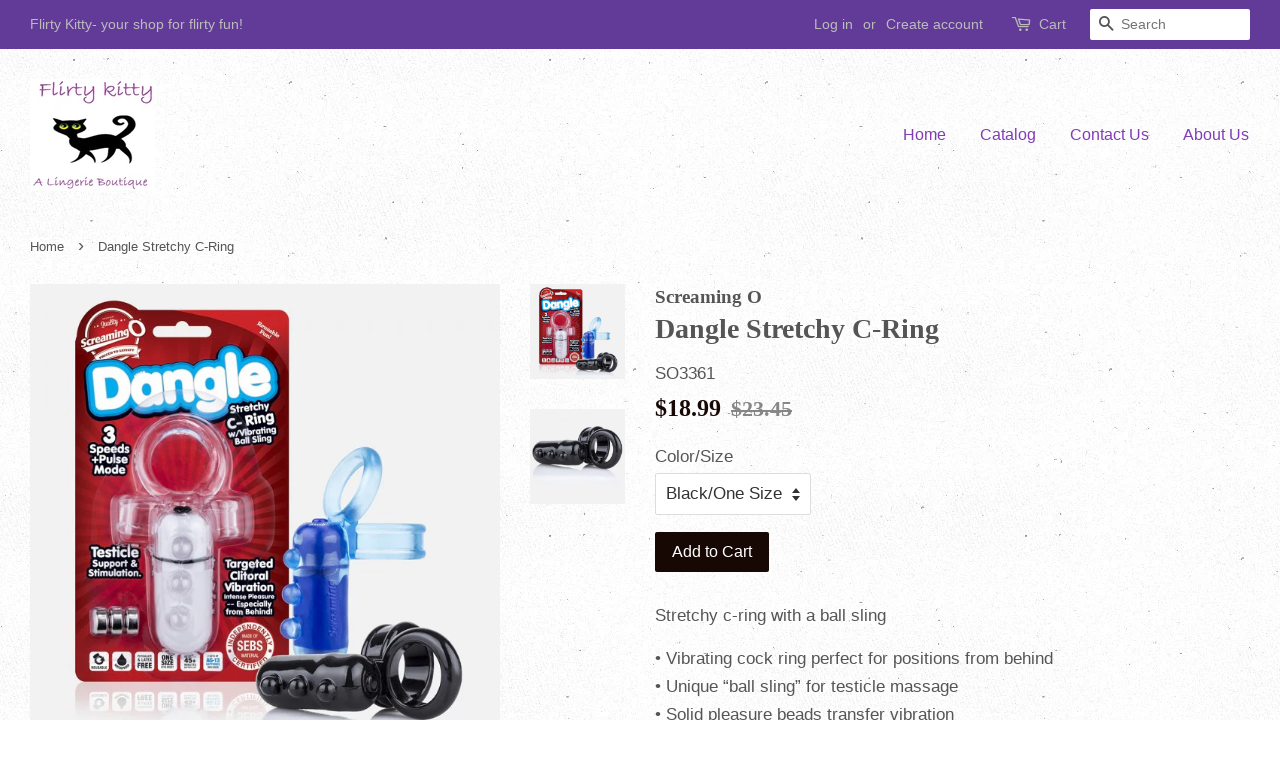

--- FILE ---
content_type: text/html; charset=utf-8
request_url: https://flirtykitty.com/products/dangle-stretchy-c-ring
body_size: 15756
content:
<!doctype html>
<!--[if lt IE 7]><html class="no-js lt-ie9 lt-ie8 lt-ie7" lang="en"> <![endif]-->
<!--[if IE 7]><html class="no-js lt-ie9 lt-ie8" lang="en"> <![endif]-->
<!--[if IE 8]><html class="no-js lt-ie9" lang="en"> <![endif]-->
<!--[if IE 9 ]><html class="ie9 no-js"> <![endif]-->
<!--[if (gt IE 9)|!(IE)]><!--> <html class="no-js"> <!--<![endif]-->
<head>

  
  <!-- Basic page needs ================================================== -->
  <meta charset="utf-8">
  <meta http-equiv="X-UA-Compatible" content="IE=edge,chrome=1">

  

  <!-- Title and description ================================================== -->
  <title>
  Dangle Stretchy C-Ring &ndash; FK
  </title>

  
  <meta name="description" content="Stretchy c-ring with a ball sling • Vibrating cock ring perfect for positions from behind• Unique “ball sling” for testicle massage• Solid pleasure beads transfer vibration• 3 speeds plus pulsation The Dangle is a unique take on a classic vibrating cock ring specially shaped for pleasure during imaginative sex position">
  

  <!-- Social meta ================================================== -->
  

  <meta property="og:type" content="product">
  <meta property="og:title" content="Dangle Stretchy C-Ring">
  <meta property="og:url" content="https://flirtykitty.com/products/dangle-stretchy-c-ring">
  
  <meta property="og:image" content="http://flirtykitty.com/cdn/shop/products/DGL-BL-101_E2-625x625_grande.jpg?v=1495669500">
  <meta property="og:image:secure_url" content="https://flirtykitty.com/cdn/shop/products/DGL-BL-101_E2-625x625_grande.jpg?v=1495669500">
  
  <meta property="og:image" content="http://flirtykitty.com/cdn/shop/products/DangleGroup-625x625_grande.jpg?v=1495669499">
  <meta property="og:image:secure_url" content="https://flirtykitty.com/cdn/shop/products/DangleGroup-625x625_grande.jpg?v=1495669499">
  
  <meta property="og:price:amount" content="18.99">
  <meta property="og:price:currency" content="USD">


  <meta property="og:description" content="Stretchy c-ring with a ball sling • Vibrating cock ring perfect for positions from behind• Unique “ball sling” for testicle massage• Solid pleasure beads transfer vibration• 3 speeds plus pulsation The Dangle is a unique take on a classic vibrating cock ring specially shaped for pleasure during imaginative sex position">

<meta property="og:site_name" content="FK">


  <meta name="twitter:card" content="summary">



  <meta name="twitter:title" content="Dangle Stretchy C-Ring">
  <meta name="twitter:description" content="Stretchy c-ring with a ball sling
• Vibrating cock ring perfect for positions from behind• Unique “ball sling” for testicle massage• Solid pleasure beads transfer vibration• 3 speeds plus pulsation
Th">



  <!-- Helpers ================================================== -->
  <link rel="canonical" href="https://flirtykitty.com/products/dangle-stretchy-c-ring">
  <meta name="viewport" content="width=device-width,initial-scale=1">
  <meta name="theme-color" content="#180804">

  <!-- CSS ================================================== -->
  <link href="//flirtykitty.com/cdn/shop/t/6/assets/timber.scss.css?v=165016852651323461621714248272" rel="stylesheet" type="text/css" media="all" />
  <link href="//flirtykitty.com/cdn/shop/t/6/assets/theme.scss.css?v=150416286136037387491714248273" rel="stylesheet" type="text/css" media="all" />

  




  <script>
    window.theme = window.theme || {};

    var theme = {
      strings: {
        zoomClose: "Close (Esc)",
        zoomPrev: "Previous (Left arrow key)",
        zoomNext: "Next (Right arrow key)"
      },
      settings: {
        // Adding some settings to allow the editor to update correctly when they are changed
        themeBgImage: true,
        customBgImage: '',
        enableWideLayout: true,
        typeAccentTransform: false,
        typeAccentSpacing: false,
        baseFontSize: '17px',
        headerBaseFontSize: '28px',
        accentFontSize: '16px'
      },
      variables: {
        mediaQueryMedium: 'screen and (max-width: 768px)',
        bpSmall: false
      },
      moneyFormat: "${{amount}}"
    }
  </script>

  <!-- Header hook for plugins ================================================== -->
  <script>window.performance && window.performance.mark && window.performance.mark('shopify.content_for_header.start');</script><meta name="google-site-verification" content="yUU5cTyMavhZAfJyp7WiuTqwJ4S-iKIsn4xwEKBXZls">
<meta id="shopify-digital-wallet" name="shopify-digital-wallet" content="/17609973/digital_wallets/dialog">
<meta name="shopify-checkout-api-token" content="39d49dfedaba1979ed7974ed450412b1">
<meta id="in-context-paypal-metadata" data-shop-id="17609973" data-venmo-supported="true" data-environment="production" data-locale="en_US" data-paypal-v4="true" data-currency="USD">
<link rel="alternate" type="application/json+oembed" href="https://flirtykitty.com/products/dangle-stretchy-c-ring.oembed">
<script async="async" src="/checkouts/internal/preloads.js?locale=en-US"></script>
<script id="shopify-features" type="application/json">{"accessToken":"39d49dfedaba1979ed7974ed450412b1","betas":["rich-media-storefront-analytics"],"domain":"flirtykitty.com","predictiveSearch":true,"shopId":17609973,"locale":"en"}</script>
<script>var Shopify = Shopify || {};
Shopify.shop = "flirty-kitty.myshopify.com";
Shopify.locale = "en";
Shopify.currency = {"active":"USD","rate":"1.0"};
Shopify.country = "US";
Shopify.theme = {"name":"Minimal","id":162840582,"schema_name":"Minimal","schema_version":"3.2.0","theme_store_id":380,"role":"main"};
Shopify.theme.handle = "null";
Shopify.theme.style = {"id":null,"handle":null};
Shopify.cdnHost = "flirtykitty.com/cdn";
Shopify.routes = Shopify.routes || {};
Shopify.routes.root = "/";</script>
<script type="module">!function(o){(o.Shopify=o.Shopify||{}).modules=!0}(window);</script>
<script>!function(o){function n(){var o=[];function n(){o.push(Array.prototype.slice.apply(arguments))}return n.q=o,n}var t=o.Shopify=o.Shopify||{};t.loadFeatures=n(),t.autoloadFeatures=n()}(window);</script>
<script id="shop-js-analytics" type="application/json">{"pageType":"product"}</script>
<script defer="defer" async type="module" src="//flirtykitty.com/cdn/shopifycloud/shop-js/modules/v2/client.init-shop-cart-sync_BT-GjEfc.en.esm.js"></script>
<script defer="defer" async type="module" src="//flirtykitty.com/cdn/shopifycloud/shop-js/modules/v2/chunk.common_D58fp_Oc.esm.js"></script>
<script defer="defer" async type="module" src="//flirtykitty.com/cdn/shopifycloud/shop-js/modules/v2/chunk.modal_xMitdFEc.esm.js"></script>
<script type="module">
  await import("//flirtykitty.com/cdn/shopifycloud/shop-js/modules/v2/client.init-shop-cart-sync_BT-GjEfc.en.esm.js");
await import("//flirtykitty.com/cdn/shopifycloud/shop-js/modules/v2/chunk.common_D58fp_Oc.esm.js");
await import("//flirtykitty.com/cdn/shopifycloud/shop-js/modules/v2/chunk.modal_xMitdFEc.esm.js");

  window.Shopify.SignInWithShop?.initShopCartSync?.({"fedCMEnabled":true,"windoidEnabled":true});

</script>
<script>(function() {
  var isLoaded = false;
  function asyncLoad() {
    if (isLoaded) return;
    isLoaded = true;
    var urls = ["https:\/\/chimpstatic.com\/mcjs-connected\/js\/users\/a71f2369fa251d2ea8ceb37d9\/2bcd208b7ecd41d0cc78fd4ab.js?shop=flirty-kitty.myshopify.com","\/\/static.zotabox.com\/0\/8\/0892d5cccb30a2303f1417252b25cb4c\/widgets.js?shop=flirty-kitty.myshopify.com"];
    for (var i = 0; i < urls.length; i++) {
      var s = document.createElement('script');
      s.type = 'text/javascript';
      s.async = true;
      s.src = urls[i];
      var x = document.getElementsByTagName('script')[0];
      x.parentNode.insertBefore(s, x);
    }
  };
  if(window.attachEvent) {
    window.attachEvent('onload', asyncLoad);
  } else {
    window.addEventListener('load', asyncLoad, false);
  }
})();</script>
<script id="__st">var __st={"a":17609973,"offset":-21600,"reqid":"21b5d9ba-9ebb-4b36-8618-d5be171a4673-1769517818","pageurl":"flirtykitty.com\/products\/dangle-stretchy-c-ring","u":"fc6d395bc0e9","p":"product","rtyp":"product","rid":10600763014};</script>
<script>window.ShopifyPaypalV4VisibilityTracking = true;</script>
<script id="captcha-bootstrap">!function(){'use strict';const t='contact',e='account',n='new_comment',o=[[t,t],['blogs',n],['comments',n],[t,'customer']],c=[[e,'customer_login'],[e,'guest_login'],[e,'recover_customer_password'],[e,'create_customer']],r=t=>t.map((([t,e])=>`form[action*='/${t}']:not([data-nocaptcha='true']) input[name='form_type'][value='${e}']`)).join(','),a=t=>()=>t?[...document.querySelectorAll(t)].map((t=>t.form)):[];function s(){const t=[...o],e=r(t);return a(e)}const i='password',u='form_key',d=['recaptcha-v3-token','g-recaptcha-response','h-captcha-response',i],f=()=>{try{return window.sessionStorage}catch{return}},m='__shopify_v',_=t=>t.elements[u];function p(t,e,n=!1){try{const o=window.sessionStorage,c=JSON.parse(o.getItem(e)),{data:r}=function(t){const{data:e,action:n}=t;return t[m]||n?{data:e,action:n}:{data:t,action:n}}(c);for(const[e,n]of Object.entries(r))t.elements[e]&&(t.elements[e].value=n);n&&o.removeItem(e)}catch(o){console.error('form repopulation failed',{error:o})}}const l='form_type',E='cptcha';function T(t){t.dataset[E]=!0}const w=window,h=w.document,L='Shopify',v='ce_forms',y='captcha';let A=!1;((t,e)=>{const n=(g='f06e6c50-85a8-45c8-87d0-21a2b65856fe',I='https://cdn.shopify.com/shopifycloud/storefront-forms-hcaptcha/ce_storefront_forms_captcha_hcaptcha.v1.5.2.iife.js',D={infoText:'Protected by hCaptcha',privacyText:'Privacy',termsText:'Terms'},(t,e,n)=>{const o=w[L][v],c=o.bindForm;if(c)return c(t,g,e,D).then(n);var r;o.q.push([[t,g,e,D],n]),r=I,A||(h.body.append(Object.assign(h.createElement('script'),{id:'captcha-provider',async:!0,src:r})),A=!0)});var g,I,D;w[L]=w[L]||{},w[L][v]=w[L][v]||{},w[L][v].q=[],w[L][y]=w[L][y]||{},w[L][y].protect=function(t,e){n(t,void 0,e),T(t)},Object.freeze(w[L][y]),function(t,e,n,w,h,L){const[v,y,A,g]=function(t,e,n){const i=e?o:[],u=t?c:[],d=[...i,...u],f=r(d),m=r(i),_=r(d.filter((([t,e])=>n.includes(e))));return[a(f),a(m),a(_),s()]}(w,h,L),I=t=>{const e=t.target;return e instanceof HTMLFormElement?e:e&&e.form},D=t=>v().includes(t);t.addEventListener('submit',(t=>{const e=I(t);if(!e)return;const n=D(e)&&!e.dataset.hcaptchaBound&&!e.dataset.recaptchaBound,o=_(e),c=g().includes(e)&&(!o||!o.value);(n||c)&&t.preventDefault(),c&&!n&&(function(t){try{if(!f())return;!function(t){const e=f();if(!e)return;const n=_(t);if(!n)return;const o=n.value;o&&e.removeItem(o)}(t);const e=Array.from(Array(32),(()=>Math.random().toString(36)[2])).join('');!function(t,e){_(t)||t.append(Object.assign(document.createElement('input'),{type:'hidden',name:u})),t.elements[u].value=e}(t,e),function(t,e){const n=f();if(!n)return;const o=[...t.querySelectorAll(`input[type='${i}']`)].map((({name:t})=>t)),c=[...d,...o],r={};for(const[a,s]of new FormData(t).entries())c.includes(a)||(r[a]=s);n.setItem(e,JSON.stringify({[m]:1,action:t.action,data:r}))}(t,e)}catch(e){console.error('failed to persist form',e)}}(e),e.submit())}));const S=(t,e)=>{t&&!t.dataset[E]&&(n(t,e.some((e=>e===t))),T(t))};for(const o of['focusin','change'])t.addEventListener(o,(t=>{const e=I(t);D(e)&&S(e,y())}));const B=e.get('form_key'),M=e.get(l),P=B&&M;t.addEventListener('DOMContentLoaded',(()=>{const t=y();if(P)for(const e of t)e.elements[l].value===M&&p(e,B);[...new Set([...A(),...v().filter((t=>'true'===t.dataset.shopifyCaptcha))])].forEach((e=>S(e,t)))}))}(h,new URLSearchParams(w.location.search),n,t,e,['guest_login'])})(!0,!0)}();</script>
<script integrity="sha256-4kQ18oKyAcykRKYeNunJcIwy7WH5gtpwJnB7kiuLZ1E=" data-source-attribution="shopify.loadfeatures" defer="defer" src="//flirtykitty.com/cdn/shopifycloud/storefront/assets/storefront/load_feature-a0a9edcb.js" crossorigin="anonymous"></script>
<script data-source-attribution="shopify.dynamic_checkout.dynamic.init">var Shopify=Shopify||{};Shopify.PaymentButton=Shopify.PaymentButton||{isStorefrontPortableWallets:!0,init:function(){window.Shopify.PaymentButton.init=function(){};var t=document.createElement("script");t.src="https://flirtykitty.com/cdn/shopifycloud/portable-wallets/latest/portable-wallets.en.js",t.type="module",document.head.appendChild(t)}};
</script>
<script data-source-attribution="shopify.dynamic_checkout.buyer_consent">
  function portableWalletsHideBuyerConsent(e){var t=document.getElementById("shopify-buyer-consent"),n=document.getElementById("shopify-subscription-policy-button");t&&n&&(t.classList.add("hidden"),t.setAttribute("aria-hidden","true"),n.removeEventListener("click",e))}function portableWalletsShowBuyerConsent(e){var t=document.getElementById("shopify-buyer-consent"),n=document.getElementById("shopify-subscription-policy-button");t&&n&&(t.classList.remove("hidden"),t.removeAttribute("aria-hidden"),n.addEventListener("click",e))}window.Shopify?.PaymentButton&&(window.Shopify.PaymentButton.hideBuyerConsent=portableWalletsHideBuyerConsent,window.Shopify.PaymentButton.showBuyerConsent=portableWalletsShowBuyerConsent);
</script>
<script data-source-attribution="shopify.dynamic_checkout.cart.bootstrap">document.addEventListener("DOMContentLoaded",(function(){function t(){return document.querySelector("shopify-accelerated-checkout-cart, shopify-accelerated-checkout")}if(t())Shopify.PaymentButton.init();else{new MutationObserver((function(e,n){t()&&(Shopify.PaymentButton.init(),n.disconnect())})).observe(document.body,{childList:!0,subtree:!0})}}));
</script>
<link id="shopify-accelerated-checkout-styles" rel="stylesheet" media="screen" href="https://flirtykitty.com/cdn/shopifycloud/portable-wallets/latest/accelerated-checkout-backwards-compat.css" crossorigin="anonymous">
<style id="shopify-accelerated-checkout-cart">
        #shopify-buyer-consent {
  margin-top: 1em;
  display: inline-block;
  width: 100%;
}

#shopify-buyer-consent.hidden {
  display: none;
}

#shopify-subscription-policy-button {
  background: none;
  border: none;
  padding: 0;
  text-decoration: underline;
  font-size: inherit;
  cursor: pointer;
}

#shopify-subscription-policy-button::before {
  box-shadow: none;
}

      </style>

<script>window.performance && window.performance.mark && window.performance.mark('shopify.content_for_header.end');</script>

  

<!--[if lt IE 9]>
<script src="//cdnjs.cloudflare.com/ajax/libs/html5shiv/3.7.2/html5shiv.min.js" type="text/javascript"></script>
<link href="//flirtykitty.com/cdn/shop/t/6/assets/respond-proxy.html" id="respond-proxy" rel="respond-proxy" />
<link href="//flirtykitty.com/search?q=79dc48be76a513e32e611e07931878f1" id="respond-redirect" rel="respond-redirect" />
<script src="//flirtykitty.com/search?q=79dc48be76a513e32e611e07931878f1" type="text/javascript"></script>
<![endif]-->


  <script src="//ajax.googleapis.com/ajax/libs/jquery/2.2.3/jquery.min.js" type="text/javascript"></script>

  
  

<link rel="stylesheet" type="text/css" href='//flirtykitty.com/cdn/shop/t/6/assets/sca.storepickup.css?v=123887067432498579861538765966' />

<meta name="google-site-verification" content="GtU6bFwkuKkKJx9eCCJjXwziGw66orUlaUKC_jvQb0c" />
<link href="https://monorail-edge.shopifysvc.com" rel="dns-prefetch">
<script>(function(){if ("sendBeacon" in navigator && "performance" in window) {try {var session_token_from_headers = performance.getEntriesByType('navigation')[0].serverTiming.find(x => x.name == '_s').description;} catch {var session_token_from_headers = undefined;}var session_cookie_matches = document.cookie.match(/_shopify_s=([^;]*)/);var session_token_from_cookie = session_cookie_matches && session_cookie_matches.length === 2 ? session_cookie_matches[1] : "";var session_token = session_token_from_headers || session_token_from_cookie || "";function handle_abandonment_event(e) {var entries = performance.getEntries().filter(function(entry) {return /monorail-edge.shopifysvc.com/.test(entry.name);});if (!window.abandonment_tracked && entries.length === 0) {window.abandonment_tracked = true;var currentMs = Date.now();var navigation_start = performance.timing.navigationStart;var payload = {shop_id: 17609973,url: window.location.href,navigation_start,duration: currentMs - navigation_start,session_token,page_type: "product"};window.navigator.sendBeacon("https://monorail-edge.shopifysvc.com/v1/produce", JSON.stringify({schema_id: "online_store_buyer_site_abandonment/1.1",payload: payload,metadata: {event_created_at_ms: currentMs,event_sent_at_ms: currentMs}}));}}window.addEventListener('pagehide', handle_abandonment_event);}}());</script>
<script id="web-pixels-manager-setup">(function e(e,d,r,n,o){if(void 0===o&&(o={}),!Boolean(null===(a=null===(i=window.Shopify)||void 0===i?void 0:i.analytics)||void 0===a?void 0:a.replayQueue)){var i,a;window.Shopify=window.Shopify||{};var t=window.Shopify;t.analytics=t.analytics||{};var s=t.analytics;s.replayQueue=[],s.publish=function(e,d,r){return s.replayQueue.push([e,d,r]),!0};try{self.performance.mark("wpm:start")}catch(e){}var l=function(){var e={modern:/Edge?\/(1{2}[4-9]|1[2-9]\d|[2-9]\d{2}|\d{4,})\.\d+(\.\d+|)|Firefox\/(1{2}[4-9]|1[2-9]\d|[2-9]\d{2}|\d{4,})\.\d+(\.\d+|)|Chrom(ium|e)\/(9{2}|\d{3,})\.\d+(\.\d+|)|(Maci|X1{2}).+ Version\/(15\.\d+|(1[6-9]|[2-9]\d|\d{3,})\.\d+)([,.]\d+|)( \(\w+\)|)( Mobile\/\w+|) Safari\/|Chrome.+OPR\/(9{2}|\d{3,})\.\d+\.\d+|(CPU[ +]OS|iPhone[ +]OS|CPU[ +]iPhone|CPU IPhone OS|CPU iPad OS)[ +]+(15[._]\d+|(1[6-9]|[2-9]\d|\d{3,})[._]\d+)([._]\d+|)|Android:?[ /-](13[3-9]|1[4-9]\d|[2-9]\d{2}|\d{4,})(\.\d+|)(\.\d+|)|Android.+Firefox\/(13[5-9]|1[4-9]\d|[2-9]\d{2}|\d{4,})\.\d+(\.\d+|)|Android.+Chrom(ium|e)\/(13[3-9]|1[4-9]\d|[2-9]\d{2}|\d{4,})\.\d+(\.\d+|)|SamsungBrowser\/([2-9]\d|\d{3,})\.\d+/,legacy:/Edge?\/(1[6-9]|[2-9]\d|\d{3,})\.\d+(\.\d+|)|Firefox\/(5[4-9]|[6-9]\d|\d{3,})\.\d+(\.\d+|)|Chrom(ium|e)\/(5[1-9]|[6-9]\d|\d{3,})\.\d+(\.\d+|)([\d.]+$|.*Safari\/(?![\d.]+ Edge\/[\d.]+$))|(Maci|X1{2}).+ Version\/(10\.\d+|(1[1-9]|[2-9]\d|\d{3,})\.\d+)([,.]\d+|)( \(\w+\)|)( Mobile\/\w+|) Safari\/|Chrome.+OPR\/(3[89]|[4-9]\d|\d{3,})\.\d+\.\d+|(CPU[ +]OS|iPhone[ +]OS|CPU[ +]iPhone|CPU IPhone OS|CPU iPad OS)[ +]+(10[._]\d+|(1[1-9]|[2-9]\d|\d{3,})[._]\d+)([._]\d+|)|Android:?[ /-](13[3-9]|1[4-9]\d|[2-9]\d{2}|\d{4,})(\.\d+|)(\.\d+|)|Mobile Safari.+OPR\/([89]\d|\d{3,})\.\d+\.\d+|Android.+Firefox\/(13[5-9]|1[4-9]\d|[2-9]\d{2}|\d{4,})\.\d+(\.\d+|)|Android.+Chrom(ium|e)\/(13[3-9]|1[4-9]\d|[2-9]\d{2}|\d{4,})\.\d+(\.\d+|)|Android.+(UC? ?Browser|UCWEB|U3)[ /]?(15\.([5-9]|\d{2,})|(1[6-9]|[2-9]\d|\d{3,})\.\d+)\.\d+|SamsungBrowser\/(5\.\d+|([6-9]|\d{2,})\.\d+)|Android.+MQ{2}Browser\/(14(\.(9|\d{2,})|)|(1[5-9]|[2-9]\d|\d{3,})(\.\d+|))(\.\d+|)|K[Aa][Ii]OS\/(3\.\d+|([4-9]|\d{2,})\.\d+)(\.\d+|)/},d=e.modern,r=e.legacy,n=navigator.userAgent;return n.match(d)?"modern":n.match(r)?"legacy":"unknown"}(),u="modern"===l?"modern":"legacy",c=(null!=n?n:{modern:"",legacy:""})[u],f=function(e){return[e.baseUrl,"/wpm","/b",e.hashVersion,"modern"===e.buildTarget?"m":"l",".js"].join("")}({baseUrl:d,hashVersion:r,buildTarget:u}),m=function(e){var d=e.version,r=e.bundleTarget,n=e.surface,o=e.pageUrl,i=e.monorailEndpoint;return{emit:function(e){var a=e.status,t=e.errorMsg,s=(new Date).getTime(),l=JSON.stringify({metadata:{event_sent_at_ms:s},events:[{schema_id:"web_pixels_manager_load/3.1",payload:{version:d,bundle_target:r,page_url:o,status:a,surface:n,error_msg:t},metadata:{event_created_at_ms:s}}]});if(!i)return console&&console.warn&&console.warn("[Web Pixels Manager] No Monorail endpoint provided, skipping logging."),!1;try{return self.navigator.sendBeacon.bind(self.navigator)(i,l)}catch(e){}var u=new XMLHttpRequest;try{return u.open("POST",i,!0),u.setRequestHeader("Content-Type","text/plain"),u.send(l),!0}catch(e){return console&&console.warn&&console.warn("[Web Pixels Manager] Got an unhandled error while logging to Monorail."),!1}}}}({version:r,bundleTarget:l,surface:e.surface,pageUrl:self.location.href,monorailEndpoint:e.monorailEndpoint});try{o.browserTarget=l,function(e){var d=e.src,r=e.async,n=void 0===r||r,o=e.onload,i=e.onerror,a=e.sri,t=e.scriptDataAttributes,s=void 0===t?{}:t,l=document.createElement("script"),u=document.querySelector("head"),c=document.querySelector("body");if(l.async=n,l.src=d,a&&(l.integrity=a,l.crossOrigin="anonymous"),s)for(var f in s)if(Object.prototype.hasOwnProperty.call(s,f))try{l.dataset[f]=s[f]}catch(e){}if(o&&l.addEventListener("load",o),i&&l.addEventListener("error",i),u)u.appendChild(l);else{if(!c)throw new Error("Did not find a head or body element to append the script");c.appendChild(l)}}({src:f,async:!0,onload:function(){if(!function(){var e,d;return Boolean(null===(d=null===(e=window.Shopify)||void 0===e?void 0:e.analytics)||void 0===d?void 0:d.initialized)}()){var d=window.webPixelsManager.init(e)||void 0;if(d){var r=window.Shopify.analytics;r.replayQueue.forEach((function(e){var r=e[0],n=e[1],o=e[2];d.publishCustomEvent(r,n,o)})),r.replayQueue=[],r.publish=d.publishCustomEvent,r.visitor=d.visitor,r.initialized=!0}}},onerror:function(){return m.emit({status:"failed",errorMsg:"".concat(f," has failed to load")})},sri:function(e){var d=/^sha384-[A-Za-z0-9+/=]+$/;return"string"==typeof e&&d.test(e)}(c)?c:"",scriptDataAttributes:o}),m.emit({status:"loading"})}catch(e){m.emit({status:"failed",errorMsg:(null==e?void 0:e.message)||"Unknown error"})}}})({shopId: 17609973,storefrontBaseUrl: "https://flirtykitty.com",extensionsBaseUrl: "https://extensions.shopifycdn.com/cdn/shopifycloud/web-pixels-manager",monorailEndpoint: "https://monorail-edge.shopifysvc.com/unstable/produce_batch",surface: "storefront-renderer",enabledBetaFlags: ["2dca8a86"],webPixelsConfigList: [{"id":"464191577","configuration":"{\"config\":\"{\\\"pixel_id\\\":\\\"GT-PHXRTC6\\\",\\\"target_country\\\":\\\"US\\\",\\\"gtag_events\\\":[{\\\"type\\\":\\\"purchase\\\",\\\"action_label\\\":\\\"MC-YXGQEGPE9K\\\"},{\\\"type\\\":\\\"page_view\\\",\\\"action_label\\\":\\\"MC-YXGQEGPE9K\\\"},{\\\"type\\\":\\\"view_item\\\",\\\"action_label\\\":\\\"MC-YXGQEGPE9K\\\"}],\\\"enable_monitoring_mode\\\":false}\"}","eventPayloadVersion":"v1","runtimeContext":"OPEN","scriptVersion":"b2a88bafab3e21179ed38636efcd8a93","type":"APP","apiClientId":1780363,"privacyPurposes":[],"dataSharingAdjustments":{"protectedCustomerApprovalScopes":["read_customer_address","read_customer_email","read_customer_name","read_customer_personal_data","read_customer_phone"]}},{"id":"110395481","configuration":"{\"pixel_id\":\"954609717909592\",\"pixel_type\":\"facebook_pixel\",\"metaapp_system_user_token\":\"-\"}","eventPayloadVersion":"v1","runtimeContext":"OPEN","scriptVersion":"ca16bc87fe92b6042fbaa3acc2fbdaa6","type":"APP","apiClientId":2329312,"privacyPurposes":["ANALYTICS","MARKETING","SALE_OF_DATA"],"dataSharingAdjustments":{"protectedCustomerApprovalScopes":["read_customer_address","read_customer_email","read_customer_name","read_customer_personal_data","read_customer_phone"]}},{"id":"shopify-app-pixel","configuration":"{}","eventPayloadVersion":"v1","runtimeContext":"STRICT","scriptVersion":"0450","apiClientId":"shopify-pixel","type":"APP","privacyPurposes":["ANALYTICS","MARKETING"]},{"id":"shopify-custom-pixel","eventPayloadVersion":"v1","runtimeContext":"LAX","scriptVersion":"0450","apiClientId":"shopify-pixel","type":"CUSTOM","privacyPurposes":["ANALYTICS","MARKETING"]}],isMerchantRequest: false,initData: {"shop":{"name":"FK","paymentSettings":{"currencyCode":"USD"},"myshopifyDomain":"flirty-kitty.myshopify.com","countryCode":"US","storefrontUrl":"https:\/\/flirtykitty.com"},"customer":null,"cart":null,"checkout":null,"productVariants":[{"price":{"amount":18.99,"currencyCode":"USD"},"product":{"title":"Dangle Stretchy C-Ring","vendor":"Screaming O","id":"10600763014","untranslatedTitle":"Dangle Stretchy C-Ring","url":"\/products\/dangle-stretchy-c-ring","type":"Adult Toys"},"id":"42939308294","image":{"src":"\/\/flirtykitty.com\/cdn\/shop\/products\/DangleGroup-625x625.jpg?v=1495669499"},"sku":"SO3361","title":"Black\/One Size","untranslatedTitle":"Black\/One Size"}],"purchasingCompany":null},},"https://flirtykitty.com/cdn","fcfee988w5aeb613cpc8e4bc33m6693e112",{"modern":"","legacy":""},{"shopId":"17609973","storefrontBaseUrl":"https:\/\/flirtykitty.com","extensionBaseUrl":"https:\/\/extensions.shopifycdn.com\/cdn\/shopifycloud\/web-pixels-manager","surface":"storefront-renderer","enabledBetaFlags":"[\"2dca8a86\"]","isMerchantRequest":"false","hashVersion":"fcfee988w5aeb613cpc8e4bc33m6693e112","publish":"custom","events":"[[\"page_viewed\",{}],[\"product_viewed\",{\"productVariant\":{\"price\":{\"amount\":18.99,\"currencyCode\":\"USD\"},\"product\":{\"title\":\"Dangle Stretchy C-Ring\",\"vendor\":\"Screaming O\",\"id\":\"10600763014\",\"untranslatedTitle\":\"Dangle Stretchy C-Ring\",\"url\":\"\/products\/dangle-stretchy-c-ring\",\"type\":\"Adult Toys\"},\"id\":\"42939308294\",\"image\":{\"src\":\"\/\/flirtykitty.com\/cdn\/shop\/products\/DangleGroup-625x625.jpg?v=1495669499\"},\"sku\":\"SO3361\",\"title\":\"Black\/One Size\",\"untranslatedTitle\":\"Black\/One Size\"}}]]"});</script><script>
  window.ShopifyAnalytics = window.ShopifyAnalytics || {};
  window.ShopifyAnalytics.meta = window.ShopifyAnalytics.meta || {};
  window.ShopifyAnalytics.meta.currency = 'USD';
  var meta = {"product":{"id":10600763014,"gid":"gid:\/\/shopify\/Product\/10600763014","vendor":"Screaming O","type":"Adult Toys","handle":"dangle-stretchy-c-ring","variants":[{"id":42939308294,"price":1899,"name":"Dangle Stretchy C-Ring - Black\/One Size","public_title":"Black\/One Size","sku":"SO3361"}],"remote":false},"page":{"pageType":"product","resourceType":"product","resourceId":10600763014,"requestId":"21b5d9ba-9ebb-4b36-8618-d5be171a4673-1769517818"}};
  for (var attr in meta) {
    window.ShopifyAnalytics.meta[attr] = meta[attr];
  }
</script>
<script class="analytics">
  (function () {
    var customDocumentWrite = function(content) {
      var jquery = null;

      if (window.jQuery) {
        jquery = window.jQuery;
      } else if (window.Checkout && window.Checkout.$) {
        jquery = window.Checkout.$;
      }

      if (jquery) {
        jquery('body').append(content);
      }
    };

    var hasLoggedConversion = function(token) {
      if (token) {
        return document.cookie.indexOf('loggedConversion=' + token) !== -1;
      }
      return false;
    }

    var setCookieIfConversion = function(token) {
      if (token) {
        var twoMonthsFromNow = new Date(Date.now());
        twoMonthsFromNow.setMonth(twoMonthsFromNow.getMonth() + 2);

        document.cookie = 'loggedConversion=' + token + '; expires=' + twoMonthsFromNow;
      }
    }

    var trekkie = window.ShopifyAnalytics.lib = window.trekkie = window.trekkie || [];
    if (trekkie.integrations) {
      return;
    }
    trekkie.methods = [
      'identify',
      'page',
      'ready',
      'track',
      'trackForm',
      'trackLink'
    ];
    trekkie.factory = function(method) {
      return function() {
        var args = Array.prototype.slice.call(arguments);
        args.unshift(method);
        trekkie.push(args);
        return trekkie;
      };
    };
    for (var i = 0; i < trekkie.methods.length; i++) {
      var key = trekkie.methods[i];
      trekkie[key] = trekkie.factory(key);
    }
    trekkie.load = function(config) {
      trekkie.config = config || {};
      trekkie.config.initialDocumentCookie = document.cookie;
      var first = document.getElementsByTagName('script')[0];
      var script = document.createElement('script');
      script.type = 'text/javascript';
      script.onerror = function(e) {
        var scriptFallback = document.createElement('script');
        scriptFallback.type = 'text/javascript';
        scriptFallback.onerror = function(error) {
                var Monorail = {
      produce: function produce(monorailDomain, schemaId, payload) {
        var currentMs = new Date().getTime();
        var event = {
          schema_id: schemaId,
          payload: payload,
          metadata: {
            event_created_at_ms: currentMs,
            event_sent_at_ms: currentMs
          }
        };
        return Monorail.sendRequest("https://" + monorailDomain + "/v1/produce", JSON.stringify(event));
      },
      sendRequest: function sendRequest(endpointUrl, payload) {
        // Try the sendBeacon API
        if (window && window.navigator && typeof window.navigator.sendBeacon === 'function' && typeof window.Blob === 'function' && !Monorail.isIos12()) {
          var blobData = new window.Blob([payload], {
            type: 'text/plain'
          });

          if (window.navigator.sendBeacon(endpointUrl, blobData)) {
            return true;
          } // sendBeacon was not successful

        } // XHR beacon

        var xhr = new XMLHttpRequest();

        try {
          xhr.open('POST', endpointUrl);
          xhr.setRequestHeader('Content-Type', 'text/plain');
          xhr.send(payload);
        } catch (e) {
          console.log(e);
        }

        return false;
      },
      isIos12: function isIos12() {
        return window.navigator.userAgent.lastIndexOf('iPhone; CPU iPhone OS 12_') !== -1 || window.navigator.userAgent.lastIndexOf('iPad; CPU OS 12_') !== -1;
      }
    };
    Monorail.produce('monorail-edge.shopifysvc.com',
      'trekkie_storefront_load_errors/1.1',
      {shop_id: 17609973,
      theme_id: 162840582,
      app_name: "storefront",
      context_url: window.location.href,
      source_url: "//flirtykitty.com/cdn/s/trekkie.storefront.a804e9514e4efded663580eddd6991fcc12b5451.min.js"});

        };
        scriptFallback.async = true;
        scriptFallback.src = '//flirtykitty.com/cdn/s/trekkie.storefront.a804e9514e4efded663580eddd6991fcc12b5451.min.js';
        first.parentNode.insertBefore(scriptFallback, first);
      };
      script.async = true;
      script.src = '//flirtykitty.com/cdn/s/trekkie.storefront.a804e9514e4efded663580eddd6991fcc12b5451.min.js';
      first.parentNode.insertBefore(script, first);
    };
    trekkie.load(
      {"Trekkie":{"appName":"storefront","development":false,"defaultAttributes":{"shopId":17609973,"isMerchantRequest":null,"themeId":162840582,"themeCityHash":"1217188720853599939","contentLanguage":"en","currency":"USD","eventMetadataId":"3ac79010-de5d-4459-9ad7-3af303fb94b1"},"isServerSideCookieWritingEnabled":true,"monorailRegion":"shop_domain","enabledBetaFlags":["65f19447"]},"Session Attribution":{},"S2S":{"facebookCapiEnabled":false,"source":"trekkie-storefront-renderer","apiClientId":580111}}
    );

    var loaded = false;
    trekkie.ready(function() {
      if (loaded) return;
      loaded = true;

      window.ShopifyAnalytics.lib = window.trekkie;

      var originalDocumentWrite = document.write;
      document.write = customDocumentWrite;
      try { window.ShopifyAnalytics.merchantGoogleAnalytics.call(this); } catch(error) {};
      document.write = originalDocumentWrite;

      window.ShopifyAnalytics.lib.page(null,{"pageType":"product","resourceType":"product","resourceId":10600763014,"requestId":"21b5d9ba-9ebb-4b36-8618-d5be171a4673-1769517818","shopifyEmitted":true});

      var match = window.location.pathname.match(/checkouts\/(.+)\/(thank_you|post_purchase)/)
      var token = match? match[1]: undefined;
      if (!hasLoggedConversion(token)) {
        setCookieIfConversion(token);
        window.ShopifyAnalytics.lib.track("Viewed Product",{"currency":"USD","variantId":42939308294,"productId":10600763014,"productGid":"gid:\/\/shopify\/Product\/10600763014","name":"Dangle Stretchy C-Ring - Black\/One Size","price":"18.99","sku":"SO3361","brand":"Screaming O","variant":"Black\/One Size","category":"Adult Toys","nonInteraction":true,"remote":false},undefined,undefined,{"shopifyEmitted":true});
      window.ShopifyAnalytics.lib.track("monorail:\/\/trekkie_storefront_viewed_product\/1.1",{"currency":"USD","variantId":42939308294,"productId":10600763014,"productGid":"gid:\/\/shopify\/Product\/10600763014","name":"Dangle Stretchy C-Ring - Black\/One Size","price":"18.99","sku":"SO3361","brand":"Screaming O","variant":"Black\/One Size","category":"Adult Toys","nonInteraction":true,"remote":false,"referer":"https:\/\/flirtykitty.com\/products\/dangle-stretchy-c-ring"});
      }
    });


        var eventsListenerScript = document.createElement('script');
        eventsListenerScript.async = true;
        eventsListenerScript.src = "//flirtykitty.com/cdn/shopifycloud/storefront/assets/shop_events_listener-3da45d37.js";
        document.getElementsByTagName('head')[0].appendChild(eventsListenerScript);

})();</script>
<script
  defer
  src="https://flirtykitty.com/cdn/shopifycloud/perf-kit/shopify-perf-kit-3.0.4.min.js"
  data-application="storefront-renderer"
  data-shop-id="17609973"
  data-render-region="gcp-us-east1"
  data-page-type="product"
  data-theme-instance-id="162840582"
  data-theme-name="Minimal"
  data-theme-version="3.2.0"
  data-monorail-region="shop_domain"
  data-resource-timing-sampling-rate="10"
  data-shs="true"
  data-shs-beacon="true"
  data-shs-export-with-fetch="true"
  data-shs-logs-sample-rate="1"
  data-shs-beacon-endpoint="https://flirtykitty.com/api/collect"
></script>
</head>

<body id="dangle-stretchy-c-ring" class="template-product" >

  <div id="shopify-section-header" class="shopify-section"><style>
  .site-header__logo a {
    max-width: 125px;
  }

  /*================= If logo is above navigation ================== */
  

  /*============ If logo is on the same line as navigation ============ */
  


  
    @media screen and (min-width: 769px) {
      .site-nav {
        text-align: right!important;
      }
    }
  
</style>

<div data-section-id="header" data-section-type="header-section">
  <div class="header-bar">
    <div class="wrapper medium-down--hide">
      <div class="post-large--display-table">

        
          <div class="header-bar__left post-large--display-table-cell">

            

            

            
              <div class="header-bar__module header-bar__message">
                Flirty Kitty- your shop for flirty fun!
              </div>
            

          </div>
        

        <div class="header-bar__right post-large--display-table-cell">

          
            <ul class="header-bar__module header-bar__module--list">
              
                <li>
                  <a href="/account/login" id="customer_login_link">Log in</a>
                </li>
                <li>or</li>
                <li>
                  <a href="/account/register" id="customer_register_link">Create account</a>
                </li>
              
            </ul>
          

          <div class="header-bar__module">
            <span class="header-bar__sep" aria-hidden="true"></span>
            <a href="/cart" class="cart-page-link">
              <span class="icon icon-cart header-bar__cart-icon" aria-hidden="true"></span>
            </a>
          </div>

          <div class="header-bar__module">
            <a href="/cart" class="cart-page-link">
              Cart
              <span class="cart-count header-bar__cart-count hidden-count">0</span>
            </a>
          </div>

          
            
              <div class="header-bar__module header-bar__search">
                


  <form action="/search" method="get" class="header-bar__search-form clearfix" role="search">
    
    <button type="submit" class="btn icon-fallback-text header-bar__search-submit">
      <span class="icon icon-search" aria-hidden="true"></span>
      <span class="fallback-text">Search</span>
    </button>
    <input type="search" name="q" value="" aria-label="Search" class="header-bar__search-input" placeholder="Search">
  </form>


              </div>
            
          

        </div>
      </div>
    </div>
    <div class="wrapper post-large--hide">
      
        <button type="button" class="mobile-nav-trigger" id="MobileNavTrigger" data-menu-state="close">
          <span class="icon icon-hamburger" aria-hidden="true"></span>
          Menu
        </button>
      
      <a href="/cart" class="cart-page-link mobile-cart-page-link">
        <span class="icon icon-cart header-bar__cart-icon" aria-hidden="true"></span>
        Cart <span class="cart-count hidden-count">0</span>
      </a>
    </div>
    <ul id="MobileNav" class="mobile-nav post-large--hide">
  
  
  
  <li class="mobile-nav__link" aria-haspopup="true">
    
      <a href="/" class="mobile-nav">
        Home
      </a>
    
  </li>
  
  
  <li class="mobile-nav__link" aria-haspopup="true">
    
      <a href="/collections" class="mobile-nav">
        Catalog
      </a>
    
  </li>
  
  
  <li class="mobile-nav__link" aria-haspopup="true">
    
      <a href="/pages/contact-us" class="mobile-nav">
        Contact Us
      </a>
    
  </li>
  
  
  <li class="mobile-nav__link" aria-haspopup="true">
    
      <a href="/pages/about-us" class="mobile-nav">
        About Us
      </a>
    
  </li>
  

  
    
      <li class="mobile-nav__link">
        <a href="/account/login" id="customer_login_link">Log in</a>
      </li>
      <li class="mobile-nav__link">
        <a href="/account/register" id="customer_register_link">Create account</a>
      </li>
    
  
  
  <li class="mobile-nav__link">
    
      <div class="header-bar__module header-bar__search">
        


  <form action="/search" method="get" class="header-bar__search-form clearfix" role="search">
    
    <button type="submit" class="btn icon-fallback-text header-bar__search-submit">
      <span class="icon icon-search" aria-hidden="true"></span>
      <span class="fallback-text">Search</span>
    </button>
    <input type="search" name="q" value="" aria-label="Search" class="header-bar__search-input" placeholder="Search">
  </form>


      </div>
    
  </li>
  
</ul>

  </div>

  <header class="site-header" role="banner">
    <div class="wrapper">

      

      <div class="grid--full post-large--display-table">
        <div class="grid__item post-large--one-third post-large--display-table-cell">
          
            <div class="h1 site-header__logo post-large--left" itemscope itemtype="http://schema.org/Organization">
          
            
              
              <a href="/" itemprop="url">
                <img src="//flirtykitty.com/cdn/shop/files/fk-logo_125x.jpg?v=1613573602" alt="FK" itemprop="logo">
              </a>
            
          
            </div>
          
          
            <p class="header-message post-large--hide">
              <small>Flirty Kitty- your shop for flirty fun!</small>
            </p>
          
        </div>
        <div class="grid__item post-large--two-thirds post-large--display-table-cell medium-down--hide">
          
<ul class="site-nav" role="navigation" id="AccessibleNav">
  
    
    
    
      <li >
        <a href="/" class="site-nav__link">Home</a>
      </li>
    
  
    
    
    
      <li >
        <a href="/collections" class="site-nav__link">Catalog</a>
      </li>
    
  
    
    
    
      <li >
        <a href="/pages/contact-us" class="site-nav__link">Contact Us</a>
      </li>
    
  
    
    
    
      <li >
        <a href="/pages/about-us" class="site-nav__link">About Us</a>
      </li>
    
  
</ul>

        </div>
      </div>

      

    </div>
  </header>
</div>


</div>

  <main class="wrapper main-content" role="main">
    <div class="grid">
        <div class="grid__item">
          

<div id="shopify-section-product-template" class="shopify-section"><div itemscope itemtype="http://schema.org/Product" id="ProductSection" data-section-id="product-template" data-section-type="product-template" data-image-zoom-type="lightbox" data-related-enabled="true" data-show-extra-tab="false" data-extra-tab-content="">

  <meta itemprop="url" content="https://flirtykitty.com/products/dangle-stretchy-c-ring">
  <meta itemprop="image" content="//flirtykitty.com/cdn/shop/products/DangleGroup-625x625_grande.jpg?v=1495669499">

  <div class="section-header section-header--breadcrumb">
    

<nav class="breadcrumb" role="navigation" aria-label="breadcrumbs">
  <a href="/" title="Back to the frontpage">Home</a>

  

    
    <span aria-hidden="true" class="breadcrumb__sep">&rsaquo;</span>
    <span>Dangle Stretchy C-Ring</span>

  
</nav>


  </div>

  <div class="product-single">
    <div class="grid product-single__hero">
      <div class="grid__item post-large--one-half">

        

          <div class="grid">

            <div class="grid__item four-fifths product-single__photos" id="ProductPhoto">
              
              <img src="//flirtykitty.com/cdn/shop/products/DangleGroup-625x625_1024x1024.jpg?v=1495669499" alt="Dangle Stretchy C-Ring" id="ProductPhotoImg" class="zoom-lightbox" data-image-id="26289196358">
            </div>

            <div class="grid__item one-fifth">

              <ul class="grid product-single__thumbnails" id="ProductThumbs">
                
                  <li class="grid__item">
                    <a data-image-id="26289196358" href="//flirtykitty.com/cdn/shop/products/DangleGroup-625x625_1024x1024.jpg?v=1495669499" class="product-single__thumbnail">
                      <img src="//flirtykitty.com/cdn/shop/products/DangleGroup-625x625_grande.jpg?v=1495669499" alt="Dangle Stretchy C-Ring">
                    </a>
                  </li>
                
                  <li class="grid__item">
                    <a data-image-id="26289196678" href="//flirtykitty.com/cdn/shop/products/DGL-BL-101_E2-625x625_1024x1024.jpg?v=1495669500" class="product-single__thumbnail">
                      <img src="//flirtykitty.com/cdn/shop/products/DGL-BL-101_E2-625x625_grande.jpg?v=1495669500" alt="Dangle Stretchy C-Ring">
                    </a>
                  </li>
                
              </ul>

            </div>

          </div>

        

        
        <ul class="gallery" class="hidden">
          
          <li data-image-id="26289196358" class="gallery__item" data-mfp-src="//flirtykitty.com/cdn/shop/products/DangleGroup-625x625_1024x1024.jpg?v=1495669499"></li>
          
          <li data-image-id="26289196678" class="gallery__item" data-mfp-src="//flirtykitty.com/cdn/shop/products/DGL-BL-101_E2-625x625_1024x1024.jpg?v=1495669500"></li>
          
        </ul>
        

      </div>
      <div class="grid__item post-large--one-half">
        
          <span class="h3" itemprop="brand">Screaming O</span>
        
        <h1 itemprop="name">Dangle Stretchy C-Ring</h1>
        
<span class="variant-sku">SO3361</span>

        <div itemprop="offers" itemscope itemtype="http://schema.org/Offer">
          

          <meta itemprop="priceCurrency" content="USD">
          <link itemprop="availability" href="http://schema.org/InStock">

          <div class="product-single__prices">
            
              <span id="ComparePriceA11y" class="visually-hidden">Sale price</span>
            
            <span id="ProductPrice" class="product-single__price" itemprop="price" content="18.99">
              $18.99
            </span>

            
              <span id="PriceA11y" class="visually-hidden">Regular price</span>
              <s id="ComparePrice" class="product-single__sale-price">
                $23.45
              </s>
            
          </div>

          <form action="/cart/add" method="post" enctype="multipart/form-data" id="AddToCartForm">
            <select name="id" id="productSelect" class="product-single__variants">
              
                

                  <option  selected="selected"  data-sku="SO3361" value="42939308294">Black/One Size - $18.99 USD</option>

                
              
            </select>

            <div class="product-single__quantity is-hidden">
              <label for="Quantity">Quantity</label>
              <input type="number" id="Quantity" name="quantity" value="1" min="1" class="quantity-selector">
            </div>

            <button type="submit" name="add" id="AddToCart" class="btn">
              <span id="AddToCartText">Add to Cart</span>
            </button>
          </form>

          
            <div class="product-description rte" itemprop="description">
              <p><span>Stretchy c-ring with a ball sling</span></p>
<p><span>• Vibrating cock ring perfect for positions from behind<br>• Unique “ball sling” for testicle massage<br>• Solid pleasure beads transfer vibration<br>• 3 speeds plus pulsation</span></p>
<p>The Dangle is a unique take on a classic vibrating cock ring specially shaped for pleasure during imaginative sex positions – especially ones from behind! The Dangle is powered by a vertical vibrating motor equipped with a stretchy sling that safely hugs the testicles for a pleasantly snug sensation. Simply stretch the top ring around the penis and gently slip both testicles through the sling until you feel a firm and secure hold.</p>
<p>The Dangle is made of body-safe SEBS, a super-stretchy material that’s been lab tested for quality and safety and makes unique cock rings like these affordable to all.</p>
<p>When worn during sex positions from behind, the Dangle’s vibrating motor is perfectly positioned for clitoral or perineum massage and transfers vibration via three solid pleasure beads aligned in a row. This isolation design offers erection enhancement with a vibrating boost and unique massage on multiple erogenous zones. And with the push of a button, the Dangle vibrates at 3 powerful speeds plus pulsation for sensational, more satisfying sex in even the most creative positions!</p>
<p> </p>
<p>In stock in the store</p>
            </div>
          

          
        </div>

      </div>
    </div>
  </div>

  
    





  <hr class="hr--clear hr--small">
  <div class="section-header section-header--medium">
    <h2 class="h4" class="section-header__title">More from this collection</h2>
  </div>
  <div class="grid-uniform grid-link__container">
    
    
    
      
        
          
          
          <div class="grid__item post-large--one-quarter medium--one-quarter small--one-half">
            











<div class=" sold-out on-sale">
  <a href="/collections/toy-box-rings-beads-plugs/products/california-exotics-10-function-flexi-risque-probe-black" class="grid-link">
    <span class="grid-link__image grid-link__image--product">
      
      
      <span class="grid-link__image-centered">
        
          <img src="//flirtykitty.com/cdn/shop/products/10-function-flexi-risque-probe_15820_700x700_f1862e37-e802-4020-bbad-f1c72ca9fe1b_large.jpg?v=1538052879" alt="10 Function Flexi Risque Probe, Black">
        
      </span>
    </span>
    <p class="grid-link__title">10 Function Flexi Risque Probe, Black</p>
    
    
      <p class="grid-link__meta">
        
        
        <span class="visually-hidden">Regular price</span>
        <s class="grid-link__sale_price">$31.99</s>
        
        
          
            <span class="visually-hidden">Sale price</span>
          
          $15.99
        
      </p>
    
  </a>
</div>

          </div>
        
      
    
      
        
          
          
          <div class="grid__item post-large--one-quarter medium--one-quarter small--one-half">
            











<div class=" on-sale">
  <a href="/collections/toy-box-rings-beads-plugs/products/california-exotics-7-function-silicone-love-rider-lovers-thong" class="grid-link">
    <span class="grid-link__image grid-link__image--product">
      
      
      <span class="grid-link__image-centered">
        
          <img src="//flirtykitty.com/cdn/shop/products/0061-20-3n_large.jpg?v=1487382879" alt="7 Function Silicone Love Rider Lovers Thong">
        
      </span>
    </span>
    <p class="grid-link__title">7 Function Silicone Love Rider Lovers Thong</p>
    
    
      <p class="grid-link__meta">
        
        
        <span class="visually-hidden">Regular price</span>
        <s class="grid-link__sale_price">$39.00</s>
        
        
          
            <span class="visually-hidden">Sale price</span>
          
          $19.99
        
      </p>
    
  </a>
</div>

          </div>
        
      
    
      
        
          
          
          <div class="grid__item post-large--one-quarter medium--one-quarter small--one-half">
            











<div class=" sold-out on-sale">
  <a href="/collections/toy-box-rings-beads-plugs/products/california-exotics-apollo-reversible-premium-masturbator-twist" class="grid-link">
    <span class="grid-link__image grid-link__image--product">
      
      
      <span class="grid-link__image-centered">
        
          <img src="//flirtykitty.com/cdn/shop/products/se-0957-05-3_large.jpg?v=1487451627" alt="Apollo™ Reversible Premium Masturbator Twist">
        
      </span>
    </span>
    <p class="grid-link__title">Apollo™ Reversible Premium Masturbator Twist</p>
    
    
      <p class="grid-link__meta">
        
        
        <span class="visually-hidden">Regular price</span>
        <s class="grid-link__sale_price">$22.99</s>
        
        
          
            <span class="visually-hidden">Sale price</span>
          
          $19.99
        
      </p>
    
  </a>
</div>

          </div>
        
      
    
      
        
          
          
          <div class="grid__item post-large--one-quarter medium--one-quarter small--one-half">
            











<div class=" sold-out on-sale">
  <a href="/collections/toy-box-rings-beads-plugs/products/b-yours-basic-vibra-plug" class="grid-link">
    <span class="grid-link__image grid-link__image--product">
      
      
      <span class="grid-link__image-centered">
        
          <img src="//flirtykitty.com/cdn/shop/products/WM00865N_1_large.jpg?v=1495670602" alt="B Yours - Basic Vibra Plug, Pink">
        
      </span>
    </span>
    <p class="grid-link__title">B Yours - Basic Vibra Plug, Pink</p>
    
    
      <p class="grid-link__meta">
        
        
        <span class="visually-hidden">Regular price</span>
        <s class="grid-link__sale_price">$21.49</s>
        
        
          
            <span class="visually-hidden">Sale price</span>
          
          $16.99
        
      </p>
    
  </a>
</div>

          </div>
        
      
    
      
        
      
    
  </div>


  

</div>


  <script type="application/json" id="ProductJson-product-template">
    {"id":10600763014,"title":"Dangle Stretchy C-Ring","handle":"dangle-stretchy-c-ring","description":"\u003cp\u003e\u003cspan\u003eStretchy c-ring with a ball sling\u003c\/span\u003e\u003c\/p\u003e\n\u003cp\u003e\u003cspan\u003e• Vibrating cock ring perfect for positions from behind\u003cbr\u003e• Unique “ball sling” for testicle massage\u003cbr\u003e• Solid pleasure beads transfer vibration\u003cbr\u003e• 3 speeds plus pulsation\u003c\/span\u003e\u003c\/p\u003e\n\u003cp\u003eThe Dangle is a unique take on a classic vibrating cock ring specially shaped for pleasure during imaginative sex positions – especially ones from behind! The Dangle is powered by a vertical vibrating motor equipped with a stretchy sling that safely hugs the testicles for a pleasantly snug sensation. Simply stretch the top ring around the penis and gently slip both testicles through the sling until you feel a firm and secure hold.\u003c\/p\u003e\n\u003cp\u003eThe Dangle is made of body-safe SEBS, a super-stretchy material that’s been lab tested for quality and safety and makes unique cock rings like these affordable to all.\u003c\/p\u003e\n\u003cp\u003eWhen worn during sex positions from behind, the Dangle’s vibrating motor is perfectly positioned for clitoral or perineum massage and transfers vibration via three solid pleasure beads aligned in a row. This isolation design offers erection enhancement with a vibrating boost and unique massage on multiple erogenous zones. And with the push of a button, the Dangle vibrates at 3 powerful speeds plus pulsation for sensational, more satisfying sex in even the most creative positions!\u003c\/p\u003e\n\u003cp\u003e \u003c\/p\u003e\n\u003cp\u003eIn stock in the store\u003c\/p\u003e","published_at":"2017-05-24T18:41:59-05:00","created_at":"2017-05-24T18:44:01-05:00","vendor":"Screaming O","type":"Adult Toys","tags":["adult toys","c ring","cock ring","couples","dangle","flirty","flirty kitty","flirty kitty lingerie","intimate","intimates","lace","lingerie","novelties","ring","screaming","screaming o","sexy","vibrator"],"price":1899,"price_min":1899,"price_max":1899,"available":true,"price_varies":false,"compare_at_price":2345,"compare_at_price_min":2345,"compare_at_price_max":2345,"compare_at_price_varies":false,"variants":[{"id":42939308294,"title":"Black\/One Size","option1":"Black\/One Size","option2":null,"option3":null,"sku":"SO3361","requires_shipping":true,"taxable":true,"featured_image":null,"available":true,"name":"Dangle Stretchy C-Ring - Black\/One Size","public_title":"Black\/One Size","options":["Black\/One Size"],"price":1899,"weight":318,"compare_at_price":2345,"inventory_quantity":2,"inventory_management":"shopify","inventory_policy":"deny","barcode":"","requires_selling_plan":false,"selling_plan_allocations":[]}],"images":["\/\/flirtykitty.com\/cdn\/shop\/products\/DangleGroup-625x625.jpg?v=1495669499","\/\/flirtykitty.com\/cdn\/shop\/products\/DGL-BL-101_E2-625x625.jpg?v=1495669500"],"featured_image":"\/\/flirtykitty.com\/cdn\/shop\/products\/DangleGroup-625x625.jpg?v=1495669499","options":["Color\/Size"],"media":[{"alt":null,"id":305469947993,"position":1,"preview_image":{"aspect_ratio":1.0,"height":625,"width":625,"src":"\/\/flirtykitty.com\/cdn\/shop\/products\/DangleGroup-625x625.jpg?v=1495669499"},"aspect_ratio":1.0,"height":625,"media_type":"image","src":"\/\/flirtykitty.com\/cdn\/shop\/products\/DangleGroup-625x625.jpg?v=1495669499","width":625},{"alt":null,"id":305469980761,"position":2,"preview_image":{"aspect_ratio":1.0,"height":625,"width":625,"src":"\/\/flirtykitty.com\/cdn\/shop\/products\/DGL-BL-101_E2-625x625.jpg?v=1495669500"},"aspect_ratio":1.0,"height":625,"media_type":"image","src":"\/\/flirtykitty.com\/cdn\/shop\/products\/DGL-BL-101_E2-625x625.jpg?v=1495669500","width":625}],"requires_selling_plan":false,"selling_plan_groups":[],"content":"\u003cp\u003e\u003cspan\u003eStretchy c-ring with a ball sling\u003c\/span\u003e\u003c\/p\u003e\n\u003cp\u003e\u003cspan\u003e• Vibrating cock ring perfect for positions from behind\u003cbr\u003e• Unique “ball sling” for testicle massage\u003cbr\u003e• Solid pleasure beads transfer vibration\u003cbr\u003e• 3 speeds plus pulsation\u003c\/span\u003e\u003c\/p\u003e\n\u003cp\u003eThe Dangle is a unique take on a classic vibrating cock ring specially shaped for pleasure during imaginative sex positions – especially ones from behind! The Dangle is powered by a vertical vibrating motor equipped with a stretchy sling that safely hugs the testicles for a pleasantly snug sensation. Simply stretch the top ring around the penis and gently slip both testicles through the sling until you feel a firm and secure hold.\u003c\/p\u003e\n\u003cp\u003eThe Dangle is made of body-safe SEBS, a super-stretchy material that’s been lab tested for quality and safety and makes unique cock rings like these affordable to all.\u003c\/p\u003e\n\u003cp\u003eWhen worn during sex positions from behind, the Dangle’s vibrating motor is perfectly positioned for clitoral or perineum massage and transfers vibration via three solid pleasure beads aligned in a row. This isolation design offers erection enhancement with a vibrating boost and unique massage on multiple erogenous zones. And with the push of a button, the Dangle vibrates at 3 powerful speeds plus pulsation for sensational, more satisfying sex in even the most creative positions!\u003c\/p\u003e\n\u003cp\u003e \u003c\/p\u003e\n\u003cp\u003eIn stock in the store\u003c\/p\u003e"}
  </script>


<script src="//flirtykitty.com/cdn/shopifycloud/storefront/assets/themes_support/option_selection-b017cd28.js" type="text/javascript"></script>


</div>

<script>
  // Override default values of shop.strings for each template.
  // Alternate product templates can change values of
  // add to cart button, sold out, and unavailable states here.
  theme.productStrings = {
    addToCart: "Add to Cart",
    soldOut: "Sold Out",
    unavailable: "Unavailable"
  }
</script>

        </div>
    </div>
  </main>

  <div id="shopify-section-footer" class="shopify-section"><footer class="site-footer small--text-center" role="contentinfo">

<div class="wrapper">

  <div class="grid-uniform">

    

    

    
      
          <div class="grid__item post-large--one-sixth medium--one-half site-footer__links">
            <h3 class="h4"><a href="/blogs/news">Latest News</a></h3>
            
            <p class="h5"><a href="" title=""></a></p>
            
            
            <p></p>
            
          </div>

        
    
      
          <div class="grid__item post-large--one-sixth medium--one-half">
            
            <h3 class="h4">Links</h3>
            
            <ul class="site-footer__links">
              
                <li><a href="/search">Search</a></li>
              
                <li><a href="/pages/sizing-information">Sizing Information</a></li>
              
                <li><a href="/pages/returns">Returns</a></li>
              
            </ul>
          </div>

        
    
      
          <div class="grid__item post-large--one-sixth medium--one-half">
            <h3 class="h4">Follow Us</h3>
              
              <ul class="inline-list social-icons">
  
    <li>
      <a class="icon-fallback-text" href="https://twitter.com/flirty_kitty" title="FK on Twitter">
        <span class="icon icon-twitter" aria-hidden="true"></span>
        <span class="fallback-text">Twitter</span>
      </a>
    </li>
  
  
    <li>
      <a class="icon-fallback-text" href="https://www.facebook.com/flirtykitty" title="FK on Facebook">
        <span class="icon icon-facebook" aria-hidden="true"></span>
        <span class="fallback-text">Facebook</span>
      </a>
    </li>
  
  
    <li>
      <a class="icon-fallback-text" href="https://es.pinterest.com/FlirtyKitty/" title="FK on Pinterest">
        <span class="icon icon-pinterest" aria-hidden="true"></span>
        <span class="fallback-text">Pinterest</span>
      </a>
    </li>
  
  
  
    <li>
      <a class="icon-fallback-text" href="https://www.instagram.com/flirty_kitty_lingerie/" title="FK on Instagram">
        <span class="icon icon-instagram" aria-hidden="true"></span>
        <span class="fallback-text">Instagram</span>
      </a>
    </li>
  
  
  
  
  
  
  
</ul>

          </div>

        
    
      
          <div class="grid__item post-large--one-sixth medium--one-half">
            <h3 class="h4">Newsletter</h3>
            <p>Sign up for the latest news, offers and styles</p>
            <div class="form-vertical small--hide">
  <form method="post" action="/contact#contact_form" id="contact_form" accept-charset="UTF-8" class="contact-form"><input type="hidden" name="form_type" value="customer" /><input type="hidden" name="utf8" value="✓" />
    
    
      <input type="hidden" name="contact[tags]" value="newsletter">
      <input type="email" value="" placeholder="Your email" name="contact[email]" id="Email" class="input-group-field" aria-label="Your email" autocorrect="off" autocapitalize="off">
      <input type="submit" class="btn" name="subscribe" id="subscribe" value="Subscribe">
    
  </form>
</div>
<div class="form-vertical post-large--hide large--hide medium--hide">
  <form method="post" action="/contact#contact_form" id="contact_form" accept-charset="UTF-8" class="contact-form"><input type="hidden" name="form_type" value="customer" /><input type="hidden" name="utf8" value="✓" />
    
    
      <input type="hidden" name="contact[tags]" value="newsletter">
      <div class="input-group">
        <input type="email" value="" placeholder="Your email" name="contact[email]" id="Email" class="input-group-field" aria-label="Your email" autocorrect="off" autocapitalize="off">
        <span class="input-group-btn">
          <button type="submit" class="btn" name="commit" id="subscribe">Subscribe</button>
        </span>
      </div>
    
  </form>
</div>

          </div>

      
    
      
          <div class="grid__item post-large--one-sixth medium--one-half">
            
            <h3 class="h4">Privacy Policy</h3>
            
            <ul class="site-footer__links">
              
                <li><a href="/pages/privacy-policy">Privacy Policy</a></li>
              
            </ul>
          </div>

        
    
      
          <div class="grid__item post-large--one-sixth medium--one-half">
            <h3 class="h4">Contact us</h3>
            <div class="rte"></div>
          </div>

        
    
  </div>

  <hr class="hr--small hr--clear">

  <div class="grid">
    <div class="grid__item text-center">
      <p class="site-footer__links">Copyright &copy; 2026, <a href="/" title="">FK</a>. <a target="_blank" rel="nofollow" href="https://www.shopify.com?utm_campaign=poweredby&amp;utm_medium=shopify&amp;utm_source=onlinestore">Powered by Shopify</a></p>
    </div>
  </div>

  
    
    <div class="grid">
      <div class="grid__item text-center">
        
        <ul class="inline-list payment-icons">
          
            
              <li>
                <span class="icon-fallback-text">
                  <span class="icon icon-paypal" aria-hidden="true"></span>
                  <span class="fallback-text">paypal</span>
                </span>
              </li>
            
          
            
          
        </ul>
      </div>
    </div>
    
  
</div>

</footer>


</div>

  <script src="//flirtykitty.com/cdn/shop/t/6/assets/theme.js?v=162039099051056122551508870778" type="text/javascript"></script>

</body>
</html>
